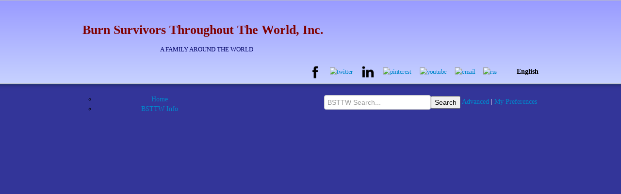

--- FILE ---
content_type: text/html
request_url: http://www.burnsurvivorsttw.org/list/cosmeticslist.html
body_size: 6432
content:
<!DOCTYPE HTML>
<html lang="en">
<HEAD>
<!-- Global site tag (gtag.js) - Google Analytics -->
<script async src="https://www.googletagmanager.com/gtag/js?id=UA-27631588-1"></script>
<script>
  window.dataLayer = window.dataLayer || [];
  function gtag(){dataLayer.push(arguments);}
  gtag('js', new Date());

  gtag('config', 'UA-27631588-1');
</script>
<title>Permanent Cosmetic: Corrective Pigment Camouflage List | BSTTW Education</title>
<meta name="title" content="Permanent Cosmetic: Corrective Pigment Camouflage List | BSTTW Education" />
<META NAME="description" content="Corrective pigment camouflage can help to improve the overall look of a face that suffered a burn injury. BSTTW offers a set of articles from specialists in this area." />
<META NAME="keywords" content="burn survivor, burn survivors, burn injury, burn victim, surgery, permanent cosmetics,  facial, corrective pigment,  burn information, camouflage, support, burn scar correction, facial burns, skin, burn scars, surgery, grafts, rehabilitation" />
<meta name="author" content="Michael Appleman" />
<meta name="type" content="article" /> 
<meta name="locale" content="en_US" />
<meta name="site_name" content="Burn Survivors Throughout The World, Inc. | BSTTW" />
<meta name="url" content="http://www.burnsurvivorsttw.org/list/cosmeticslist.html" />
<meta name="image" content="http://www.burnsurvivorsttw.org/logo/bsttw_logo.jpg" /> 
<meta charset="UTF-8" />
<meta name="viewport" content="width=device-width, initial-scale=1" />

<meta property="og:title" content="Permanent Cosmetic: Corrective Pigment Camouflage List | BSTTW Education" />
<meta property="og:type" content="article" />
<meta property="og=author" content="Michael Appleman" />
<meta property="og:image" content="http://www.burnsurvivorsttw.org/logo/bsttw_logo2.jpg" />
<meta property="og:description" content="Corrective pigment camouflage can help to improve the overall look of a face that suffered a burn injury. BSTTW offers a set of articles from specialists in this area." />
<meta property="og:charset" content="utf-8" />
<meta property="og:viewport" content="width=device-width, minimum-scale=1, initial-scale=1" />

<meta property="og:url" content="https://www.burnsurvivorsttw.org/list/cosmeticslist.html" />
<meta property="og:site_name" content="Burn Survivors Throughout The World, Inc. | BSTTW" />
<meta property="og:locale" content="en_US" />
<meta property="fb:admins" content="Michael Appleman" />

<meta name="twitter:card" content="summary" />
<meta name="twitter:title" content="Permanent Cosmetic: Corrective Pigment Camouflage List | BSTTW Education" />
<meta name="description" content="Corrective pigment camouflage can help to improve the overall look of a face that suffered a burn injury. BSTTW offers a set of articles from specialists in this area." />
<meta name="twitter:image" content="http://www.burnsurvivorsttw.org/logo/bsttw_logo2.jpg" />
<meta name="twitter:url" content="http://www.burnsurvivorsttw.org/list/cosmeticslist.html" />

<META http-equiv="pics-label" content='(pics-1.1 "http://www.icra.org/ratingsv02.html" l gen true for "http://www.burnsurvivorsttw.org/" r (ca 1 lz 1 nz 1 oz 1 vz 1) "http://www.rsac.org/ratingsv01.html" l gen true for "http://www.burnsurvivorsttw.org/" r (n 0 s 0 v 0 l 0))'>
<META http-equiv="PICS-Label" content='(PICS-1.1 
"http://www.classify.org/safesurf/" l gen true for 
"http://www.burnsurvivorsttw.org/" r (SS~~000 1))'>

<meta name="msvalidate.01" content="7E88230CCAAA1DFA1C937B322F32B754" />
<meta name="msvalidate.01" content="C26C065E6FC76AEDF76B56B7A9A9A251" />
<meta name="google-site-verification" content="VjyJIdRBG6EaZUXHBXA3I4zeBQtfcayBbRMh_H_-VqQ" />

<!-- Google Tag Manager -->
<script>(function(w,d,s,l,i){w[l]=w[l]||[];w[l].push({'gtm.start':
new Date().getTime(),event:'gtm.js'});var f=d.getElementsByTagName(s)[0],
j=d.createElement(s),dl=l!='dataLayer'?'&l='+l:'';j.async=true;j.src=
'https://www.googletagmanager.com/gtm.js?id='+i+dl;f.parentNode.insertBefore(j,f);
})(window,document,'script','dataLayer','GTM-K2HVDM5');</script>
<!-- End Google Tag Manager -->

<script>
(function(i,s,o,g,r,a,m){i['GoogleAnalyticsObject']=r;i[r]=i[r]||function(){
(i[r].q=i[r].q||[]).push(arguments)},i[r].l=1*new Date();a=s.createElement(o),
m=s.getElementsByTagName(o)[0];a.async=1;a.src=g;m.parentNode.insertBefore(a,m)
})(window,document,'script','//www.google-analytics.com/analytics.js','ga');
ga('create', 'UA-XXXXXX-XX', 'example.com');
ga('require', 'displayfeatures');
ga('send', 'pageview');
</script>

<link rel="icon" href="http://www.burnsurvivorsttw.org/favicon.ico" type="image/x-icon" /> 
<link rel="shortcut icon" href="http://www.burnsurvivorsttw.org/favicon.ico" type="image/x-icon" />
<link rel="alternate" type="application/rss+xml" title="Burn Survivors Throughout The World, Inc. RSS LIST" href="http://www.burnsurvivorsttw.org/RSS/bsttwRSSlists.xml" />

<SCRIPT language=Javascript1.2>
am = "This function is disabled!";

bV  = parseInt(navigator.appVersion)
bNS = navigator.appName=="Netscape"
bIE = navigator.appName=="Microsoft Internet Explorer"

function nrc(e) {
   if (bNS && e.which > 1){
      alert(am)
      return false
   } else if (bIE && (event.button >1)) {
     alert(am);
     return false;
   } 
}

document.onmousedown=nrc;
if (document.layers) window.captureEvents(Event.MOUSEDOWN);
if(bNS && bV<5) window.onmousedown=nrc;

</SCRIPT>
<link href="https://www.burnsurvivorsttw.org/design/_media/bsttw-ico.ico" rel="shortcut icon" type="image/x-icon">
<link href="https://www.burnsurvivorsttw.org/design/_scripts/bootstrap/css/bootstrap.min.css" rel="stylesheet">
<link href="https://www.burnsurvivorsttw.org/design/_frame/style.css" rel="stylesheet">
<link rel="stylesheet" media="screen" href="https://www.burnsurvivorsttw.org/design/_scripts/colorbox/colorbox.css">
<link rel="stylesheet" href="https://www.burnsurvivorsttw.org/design/_scripts/bootstrap/css/font-awesome.min.css">
<style>.alert a{color:#003399}.ta-left{text-align:left}.ta-center{text-align:center}.ta-justify{text-align:justify}.ta-right{text-align:right}.float-l{float:left}.float-r{float:right}.float-lpad{float:left;padding-right:1.5em;}.float-rpad{float:right;padding-left:1.5em;}.cookie-consent{background-color:rgba(0,0,0,0.8);width:100%;padding:16px 0;position:relative;z-index:1000;color:white;text-align:center;}.ckc-bottom{position:fixed;bottom:0;left:0;right:0;height:auto;}.cookie-consent, .cookie-consent button {font-size:100%}.cookie-consent a{color:white;font-weight:bold;text-decoration:none}.cookie-consent a:hover{text-decoration:underline}.cookie-consent .no-deco-hover a:hover{text-decoration:none}</style>
<link href="https://www.burnsurvivorsttw.org/design/_frame/print.css" rel="stylesheet" type="text/css" media="print">
<link rel="stylesheet" href="https://www.burnsurvivorsttw.org/css/mbcsmbmcp.css" type="text/css" />
 
  </head>
<!-- Google Tag Manager (noscript) -->
<noscript><iframe src="https://www.googletagmanager.com/ns.html?id=GTM-K2HVDM5"
height="0" width="0" style="display:none;visibility:hidden"></iframe></noscript>
<!-- End Google Tag Manager (noscript) -->
<div id="site">
<div id="page">
<header><div id="toolbar1" class="navbar">
<div class="navbar-inner">
<div class="container-fluid"><ul id="toolbar1_l" class="nav">
<li><a id="logo" href="https://www.burnsurvivorsttw.org/home.html"><span id="logo-lt">Burn Survivors Throughout The World, Inc.</span>
<san id="logo-rt"></span><br><div style="text-align: center; "><span id="logo-sl">A FAMILY AROUND THE WORLD</span></a></li></ul>
<ul id="toolbar1_r" class="nav pull-right"><li><div id="sharebox"><a target="_blank" href="https://www.facebook.com/groups/759247214212540/" rel="noopener">
<img style="width:32px;height:32px" src="https://www.burnsurvivorsttw.org/design/_frame/tw-share-facebook@2x.png" class="anim-zoom" alt="facebook"></a>
<a target="_blank" href="https://twitter.com/bsttw" rel="noopener"><img style="width:32px;height:32px" src="https://www.burnsurvivorsttw.org/design/_frame/tw-share-twitter@2x.png" class="anim-zoom" alt="twitter"></a>
<a target="_blank" href="https://www.linkedin.com/company/burn-survivors-throughout-the-world-inc-/" rel="noopener"><img style="width:32px;height:32px" src="https://www.burnsurvivorsttw.org/design/_frame/tw-share-linkedin@2x.png" class="anim-zoom" alt="linkedin"></a>
<a target="_blank" href="https://www.pinterest.com/burnsurvivorsthroughouttheworl/" rel="noopener"><img style="width:32px;height:32px" src="https://www.burnsurvivorsttw.org/design/_frame/tw-share-pinterest@2x.png" class="anim-zoom" alt="pinterest"></a>
<a target="_blank" href="https://www.youtube.com/bsttw" rel="noopener"><img style="width:32px;height:32px" src="https://www.burnsurvivorsttw.org/design/_frame/tw-share-youtube@2x.png" class="anim-zoom" alt="youtube"></a>
<a target="_blank" onclick="javascript:return(decMail2(this));" href="mailto:info@burnsurvivorsttw.org" rel="noopener"><img style="width:32px;height:32px" src="https://www.burnsurvivorsttw.org/design/_frame/tw-share-mail@2x.png" class="anim-zoom" alt="email"></a>
<a target="_blank" href="https://www.burnsurvivorsttw.org/rssfeed/bsttwrsslist.html" onclick="return false;"><img style="width:32px;height:32px" src="https://www.burnsurvivorsttw.org/design/_frame/tw-share-rss@2x.png" class="anim-zoom" alt="rss"></a></div></li>
<li><div id="langselect" class="dropdown"><div class="dropdown-toggle" data-toggle="dropdown">English
<ul class="dropdown-menu"><li><a href="about-us.html" class="active">English</a></li>
<li class="divider"><!----></li></ul></div></li></ul></div></div></div>
<div id="toolbar3" class="navbar"><div class="navbar-inner">
<div class="container-fluid"><ul id="toolbar3_r" class="nav pull-right">
<li><div class="container-fluid">
<div style="float:right;color:white">
    <div style="float:left;padding-top:20px"><a id="button-cart" data-container="body" href="https://www.burnsurvivorsttw.org/bsttwshop/index.php" title="BSTTW Online Store"><span id="sc_pcount"></span></a></div>
    <div style="float:left;padding-top:15px">
      <form method="POST" action="http://www.burnsurvivorsttw.org/cgi-bin/fmsearch/fmsearch2.cgi"">
      <input type="text" placeholder="BSTTW Search..." name="keywords" size="24" value="" style="margin-bottom:0px"><input type="submit" value="Search"
         name="B1">
       <a href="http://www.burnsurvivorsttw.org/cgi-bin/fmsearch/advanced.cgi">Advanced</a> | <a
          href="http://www.burnsurvivorsttw.org/cgi-bin/fmsearch/prefs.cgi">My Preferences</a></font>
       </form></li>

</ul>

<span class="icon-bar"></span></button>
<div class="nav-collapse collapse"><ul id="toolbar3_l" class="nav">
<div align=center>

<div align=center>
<div id="mbmcpebul_wrapper" style="max-width: 1076px;">
      <ul id="mbmcpebul_table" class="mbmcpebul_menulist css_menu">
     <li><div class="buttonbg" style="width: 48px;"><a href="https://www.burnsurvivorsttw.org/home.html" target="_blank">Home</a></div></li>
      <li><div class="arrow buttonbg" style="width: 96px;"><a class="button_2">BSTTW Info</a></div>
        <ul>
    	<li><a href="https://www.burnsurvivorsttw.org/bsttw/about.html" target="_blank" title="">About BSTTW</a></li>
        <li><a href="https://www.burnsurvivorsttw.org/bsttw/addphone.html" target="_blank" title="">Address &amp; Phone</a></li>
        <li><a href="https://www.burnsurvivorsttw.org/list/auctionlist.html" target="_blank" title="">Auction</a></li>
        <li><a href="https://www.burnsurvivorsttw.org/bsttw/logban.html" target="_blank" title="">Banners &amp; Logos</a></li>
        <li><a href="https://www.burnsurvivorsttw.org/list/brochurelist.html" target="_blank" title="">Brochures</a></li>
		        <li><a class="with_arrow" title="">BSTTW Teams</a>
          <ul>
          <li><a href="https://www.burnsurvivorsttw.org/bsttw/board.html" target="_blank" title="">BSTTW Board of Directors</a></li>
          <li class="last_item"><a href="https://www.burnsurvivorsttw.org/bsttw/directors.html" target="_blank" title="">BSTTW Directors</a></li>
          </ul></li>
        <li><a href="https://www.burnsurvivorsttw.org/rssfeed/bsttwcalendars.html" target="_blank" title="">BSTTW Calendars</a></li>
        <li><a href="https://www.burnsurvivorsttw.org/cgi-bin/guestbook/guestbook.cgi" target="_blank" title="">BSTTW Guestbook</a></li>
				        <li><a class="with_arrow" title="">BSTTW Medical</a>
          <ul>
          <li><a href="https://www.burnsurvivorsttw.org/medical/medicalform.html" target="_blank" title="">BSTTW Medical Application</a></li>
          <li class="last_item"><a href="https://www.burnsurvivorsttw.org/internship/medical/internform.html" target="_blank" title="">BSTTW Medical Internship</a></li>
          </ul></li>
        <li><a href="https://www.burnsurvivorsttw.org/bsttw/mission.html" target="_blank" title="">BSTTW Mission</a></li>
        <li><a href="https://www.burnsurvivorsttw.org/list/bsttwmovieslist.html" target="_blank" title="">BSTTW Movies</a></li>
        <li><a href="https://www.burnsurvivorsttw.org/list/bsttwcdlist.html" target="_blank" title="">BSTTW Music CD</a></li>
        <li><a href="https://www.burnsurvivorsttw.org/community/index.php" target="_blank" title="">BSTTW Online Community</a></li>
        <li><a href="https://www.burnsurvivorsttw.org/bsttwshop/index.php" target="_blank" title="">BSTTW Online Store</a></li>
		<li><a href="https://www.burnsurvivorsttw.org/rssfeed/bsttwrsslist.html" target="_blank" title="">BSTTW RSS</a></li>
        <li><a href="https://www.burnsurvivorsttw.org/list/bsttwcdlist.html" target="_blank" title="">BSTTW Songs</a></li>
        <li><a href="https://www.burnsurvivorsttw.org/cgi-bin/calendar.pl" target="_blank" title="">Events</a></li>
        <li><a href="https://www.burnsurvivorsttw.org/faq/index.html" target="_blank" title="">FAQs</a></li>
		<li class="last_item"><a href="https://www.burnsurvivorsttw.org/links/links.html" target="_blank" title="">Links</a></li>
	    </ul></li>
      <li><div class="buttonbg" style="width: 41px;"><a href="https://www.burnsurvivorsttw.org/list/chatlist.html" target="_blank">Chat</a></div></li>
      <li><div class="buttonbg" style="width: 58px;"><a href="https://www.burnsurvivorsttw.org/list/donationslist.html" target="_blank">Donate</a></div></li>
      <li><div class="buttonbg" style="width: 55px;"><a href="https://www.burnsurvivorsttw.org/postcard/ecardhome.html" target="_blank">Ecards</a></div></li>
      <li><div class="arrow buttonbg" style="width: 87px;"><a class="button_6">Education</a></div>
        <ul>
        <li><a class="with_arrow" title="">Article Lists</a>
          <ul>
          <li><a href="https://www.burnsurvivorsttw.org/list/bodylist.html" target="_blank" title="">Bodies Reaction</a></li>
          <li><a href="https://www.burnsurvivorsttw.org/list/medicalinternshiplist.html" target="_blank" title="">BSTTW Medical Internship Program</a></li>
          <li><a href="https://www.burnsurvivorsttw.org/list/burnslist.html" target="_blank" title="">Burns</a></li>
          <li><a href="https://www.burnsurvivorsttw.org/list/cosmeticslist.html" target="_blank" title="">Cosmetics</a></li>
          <li><a href="https://www.burnsurvivorsttw.org/list/faciallist.html" target="_blank" title="">Facial Masks</a></li>
          <li><a href="https://www.burnsurvivorsttw.org/list/familylist.html" target="_blank" title="">Family &amp; Friends</a></li>
          <li><a href="https://www.burnsurvivorsttw.org/list/fsafetylist.html" target="_blank" title="">Fire Safety</a></li>
          <li><a href="https://www.burnsurvivorsttw.org/list/laserlist.html" target="_blank" title="">Laser Surgery</a></li>
          <li><a href="https://www.burnsurvivorsttw.org/list/legallist.html" target="_blank" title="">Legal</a></li>
          <li><a href="https://www.burnsurvivorsttw.org/list/nutritionlist.html" target="_blank" title="">Nutrition</a></li>
          <li><a href="https://www.burnsurvivorsttw.org/list/painlist.html" target="_blank" title="">Pain</a></li>
          <li><a href="https://www.burnsurvivorsttw.org/list/psyclist.html" target="_blank" title="">Psychological</a></li>
          <li><a href="https://www.burnsurvivorsttw.org/list/rehablist.html" target="_blank" title="">Rehabilitation</a></li>
          <li><a href="https://www.burnsurvivorsttw.org/list/reviewlist.html" target="_blank" title="">Reviews</a></li>
          <li><a href="https://www.burnsurvivorsttw.org/list/scarrevlist.html" target="_blank" title="">Scar Revision</a></li>
          <li><a href="https://www.burnsurvivorsttw.org/list/servicedoglist.html" target="_blank" title="">Service Dogs</a></li>
          <li><a href="https://www.burnsurvivorsttw.org/list/skinlist.html" target="_blank" title="">Skin</a></li>
          <li><a href="https://www.burnsurvivorsttw.org/list/taichilist.html" target="_blank" title="">Tai Chi</a></li>
          <li class="last_item"><a href="https://www.burnsurvivorsttw.org/list/worldlist.html" target="_blank" title="">World</a></li>
          </ul></li>
        <li><a href="https://www.burnsurvivorsttw.org/list/conferencelist.html" target="_blank" title="">Conference List</a></li>
        <li><a href="https://www.burnsurvivorsttw.org/list/ebooklist.html" target="_blank" title="">eBooks List</a></li>
        <li><a class="with_arrow" title="">Newsletter Lists</a>
          <ul>
          <li><a href="https://www.burnsurvivorsttw.org/list/bcnewslist.html" target="_blank" title="">BSTTW Community News</a></li>
          <li class="last_item"><a href="https://www.burnsurvivorsttw.org/list/btnewslist.html" target="_blank" title="">BSTTW Teen News</a></li>
          </ul></li>
        <li><a href="https://www.burnsurvivorsttw.org/list/pictureslist.html" target="_blank" title="">Pictures List</a></li>
        <li><a href="https://www.burnsurvivorsttw.org/list/poemslist.html" target="_blank" title="">Poems List</a></li>
        <li class="last_item"><a href="https://www.burnsurvivorsttw.org/list/storieslist.html" target="_blank" title="">Stories List</a></li>
        </ul></li>
<li><div class="arrow buttonbg" style="width: 148px;"><a class="button_7">Email Forms &amp; Lists</a></div>
    <ul>
    <li><a class="with_arrow" title="">Email Forms</a>
      <ul>
      <li><a href="https://www.burnsurvivorsttw.org/community/bsttwcommunity.html" target="_blank" title="">BSTTW Community</a></li>
      <li><a href="https://www.burnsurvivorsttw.org/eforms/emailform.html" target="_blank" title="">Comments &amp; Questions</a></li>
      <li><a href="https://www.burnsurvivorsttw.org/eforms/cosmeticapplyform.html" target="_blank" title="">Cosmetic Application</a></li>
      <li><a href="https://www.burnsurvivorsttw.org/eforms/legalemailform.html" target="_blank" title="">Legal</a></li>
      <li><a href="https://www.burnsurvivorsttw.org/membership/membership.html" target="_blank" title="">Membership</a></li>
      <li><a href="https://www.burnsurvivorsttw.org/eforms/supportemail.html" target="_blank" title="">Support Team</a></li>
      <li class="last_item"><a href="https://www.burnsurvivorsttw.org/volunteer/volunteer.html" target="_blank" title="">Volunteer</a></li>
      </ul></li>
    <li><a class="with_arrow" title="">Email Lists</a>
      <ul>
      <li><a href="https://www.burnsurvivorsttw.org/eforms/elistform.html" target="_blank" title="">BSTTW E-List E-Form</a></li>
      <li><a href="https://www.burnsurvivorsttw.org/eforms/newsupdateelistform.html" target="_blank" title="">BSTTW News Update E-Form</a></li>
      <li class="last_item"><a href="https://www.burnsurvivorsttw.org/eforms/podcastelist.html" target="_blank" title="">BSTTW Podcast E-List E-Form</a></li>
      </ul></li>
    </ul></li>

      <li><div class="buttonbg" style="width: 97px;"><a href="https://www.burnsurvivorsttw.org/list/memlist.html" target="_blank">Memberships</a></div></li>
      <li><div class="buttonbg" style="width: 62px;"><a href="https://www.burnsurvivorsttw.org/podcast/index.php" target="_blank">Podcast</a></div></li>
      <li><div class="buttonbg" style="width: 45px;"><a href="https://www.burnsurvivorsttw.org/sales/sales.html" target="_blank">Sales</a></div></li>
      <li><div class="buttonbg" style="width: 62px;"><a href="https://www.burnsurvivorsttw.org/sitemap/sitemap.html" target="_blank">Sitemap</a></div></li>
      <li><div class="buttonbg" style="width: 76px;"><a href="https://www.burnsurvivorsttw.org/volunteer/volunteer.html" target="_blank">Volunteer</a></div></li>
      </ul>
    </div>
<script type="text/javascript" src="https://www.burnsurvivorsttw.org/menu/mbjsmbmcp.js"></script>
</div></div></div></div></div>
<a href="https://www.burnsurvivorsttw.org/home.html" rel="QYce">
<p><div align=center><img class=" frm-simple1"  src="https://www.burnsurvivorsttw.org/logo/bsttw Logo.jpg" data-src="https://www.burnsurvivorsttw.org/logo/bsttw Logo.jpg" data-srcset="https://www.burnsurvivorsttw.org/logo/bsttw Logo.jpg 1.46x" style="max-width:100%;width:220px" alt=""></a></div>
</div><br>
      <h4 class="center">Permanent Cosmetics: Corrective Pigment Camouflage & More Article List</h4>
 <br>

<TABLE cellSpacing=1 cellPadding=1 align=right bgColor=#faf0e6 border=0>
  <TBODY>
  <TR>
    <TD align=middle>
      <DIV align=center><STRONG><FONT color=#800000 size=2>BSTTW </DIV>
      <DIV align=center><FONT color=#000000 size=2>Translations</STRONG></FONT> 
      </DIV></FONT></TD>
  <TR>
  
	<td align=middle bgColor=#f5deb3><div id="google_translate_element"></div><script>
function googleTranslateElementInit() {
  new google.translate.TranslateElement({
    pageLanguage: 'en'
  }, 'google_translate_element');
}
</script><script src="https://translate.google.com/translate_a/element.js?cb=googleTranslateElementInit"></script></TBODY></TABLE></TBODY>
<TABLE cellSpacing=1 cellPadding=1 align=left border=0>
  <TBODY>
  <TR>
    <TD align=right><a target=_blank href="http://www.burnsurvivorsttw.org/community/index.php"><IMG height=70 src="http://www.burnsurvivorsttw.org/logo/bsttwcommunity.gif" width=205 border=0></a></td></tr></tbody></table>
</p>
<div class="center"><a target=_blank href="https://www.burnsurvivorsttw.org/cosmetics/camouflage1.html"><b>Corrective Pigment Camouflage Part I By: Susan Church, C.C.P.C.</b></a></div>
<div class="center"><a target=_blank href="https://www.burnsurvivorsttw.org/cosmetics/camouflage2.html"><b>Corrective Pigment Camouflage Part II By: Susan Church, C.C.P.C.</b></a></div>
<div class="center"><a target=_blank href="https://www.burnsurvivorsttw.org/cosmetics/camouflage3.html"><b>Corrective Pigment Camouflage Part III By: Susan Church, C.C.P.C.</b></a></div>
<div class="center"><a target=_blank href="https://www.burnsurvivorsttw.org/cosmetics/camouflageaftercare.html"><b>Corrective Pigment Camouflage After Care By: Susan Church, C.C.P.C.</b></a></div>
<div class="center"><a target=_blank href="https://www.burnsurvivorsttw.org/cosmetics/mineralmakeup.html"><b>Does the Mineral Movement Produce Golden Results? By: Aliesh Pierce</b></a></div>
<div class="center"><A target=_blank href="https://www.burnsurvivorsttw.org/cosmetics/makeupartist.html"><b>Makeup Artist Tips 101: Camouflage</b></A>
<div class="center"><A target=_blank href="https://www.burnsurvivorsttw.org/cosmetics/restoration.html"><b>Restoration of Eye Brows, Eye Liner and Lips</b></A>
<div class="center"><A target=_blank href="https://www.burnsurvivorsttw.org/cosmetics/facialneedling.html"><b>Skin and Facial Needling By: Susan Church, C.C.P.C.</b></A></div>
<div class="center"><A target=_blank href="https://www.burnsurvivorsttw.org/cosmetics/skincreams.html"><b>Skin Creams By: Aliesh Pierce</b></A>
<div class="center"><A target=_blank href="https://www.burnsurvivorsttw.org/cosmetics/sweetleilaniintro.html"><b>Sweet Lei Lani Offers Permanent Cosmetics & More</b></A>
</p>
</p>
</div></div>
</div>
<div align="center" class="flex">
    <div class="button"><A href="https://www.burnsurvivorsttw.org/stories/storymaker.html" 
      target="_blank"><IMG height="70" alt="SUBMIT YOUR STORY TO BSTTW" 
      src="http://www.burnsurvivorsttw.org/logo/bsttwstories.gif" width="230"></a></div>
    <div class="button"><A href="https://www.burnsurvivorsttw.org/volunteer/volunteer.html" 
      target=_blank><IMG height=70 alt="VOLUNTEER WITH BSTTW" 
      src="http://www.burnsurvivorsttw.org/logo/bsttwvolunteer.gif" width=205 border=0></a></div>
    <div class="button"><A href="https://www.burnsurvivorsttw.org/poems/poemmaker.html" 
      target="_blank"><IMG height="70" alt="SUBMIT A POEM TO BSTTW" 
      src="http://www.burnsurvivorsttw.org/logo/bsttwpoems.gif" width="230"></a> 
      </div>
</div>

<footer><div align="left" id="footerfat" class="row-fluid"><div class="row-fluid"><div  id="footerfat_s1" class="span4 tw-para"><strong>Contact Us</strong><br><br>16193 Lone Star Ranch Drive<br>Conroe, TX 77302<br>USA<br><br>Phone: (936) 483-9014<br>Fax: (936) 570-1179<br><a onclick="javascript:return(decMail2(this));" href="mailto:"info@burnsurvivorsttw.org" id="lnkdff43647">info@burnsurvivorsttw.org</a>&nbsp;</div><div  id="footerfat_s2" class="span4 tw-para"><p><strong>Help &amp; Support<br></strong></p><ul><li><strong></strong><a target_blank href="https://www.burnsurvivorsttw.org/eforms/supportemail.html">BSTTW Support Team</a></li><li><a target=_blank href="https://www.burnsurvivorsttw.org/faq/index.html">Frequently Asked Questions</a></li><li><a target=_blank href="https://www.burnsurvivorsttw.org/community/index.php">BSTTW Online Community</a></li><li><a target=_blank href="https://www.burnsurvivorsttw.org/chat/blabax/index.php">BSTTW Public Chat</a></li></ul></div><div  id="footerfat_s3" class="span4 tw-para"><strong><apan style="color:#800000">Emergency Contacts</apan><br></strong><br>Any burn survivor or family member who suffers from an emotional or physical emergency and needs support should contact the <a target_blank href="https://www.burnsurvivorsttw.org/eforms/supportemail.html">BSTTW Support Team</a> or contact <apan style="color:#800000">BSTTW</apan> by telephone.</div></div></div>
<div id="footersmall" class="row-fluid"><div id="foot-sec1" class="span6 "> Copyright &copy; Burn Survivors Throughout The World, Inc. </div>
<div id="foot-sec2" class="span6 "><div style="text-align: right; "><a href="https://www.burnsurvivorsttw.org/disclaimer.html" id="lnkdfc5e39d">Disclaimer</a></div></div></div></footer></div></div>
<script src="https://www.burnsurvivorsttw.org/design/_scripts/jquery/jquery.min.js"></script>
<script src="https://www.burnsurvivorsttw.org/design/_scripts/bootstrap/js/bootstrap.min.js"></script>
<script src="https://www.burnsurvivorsttw.org/design/_scripts/colorbox/jquery.colorbox-min.js"></script>
<script src="https://www.burnsurvivorsttw.org/design/_scripts/cookie/jquery.ckie.min.js"></scrip>
<P align=center></P>
<div align=left>
<script language="javascript" src="http://www.burnsurvivorsttw.org/cgi-bin/getjs.cgi?id=bsttw"></script>
</DIV>
<div align=left>
<script src="/cgi-bin/logitpro/logitpro.cgi?java"></script>
</div>
<script type="text/javascript">

  var _gaq = _gaq || [];
  _gaq.push(['_setAccount', 'UA-27631588-1']);
  _gaq.push(['_setDomainName', 'burnsurvivorsttw.org']);
  _gaq.push(['_setAllowLinker', true]);
  _gaq.push(['_trackPageview']);

  (function() {
    var ga = document.createElement('script'); ga.type = 'text/javascript'; ga.async = true;
    ga.src = ('https:' == document.location.protocol ? 'https://ssl' : 'http://www') + '.google-analytics.com/ga.js';
    var s = document.getElementsByTagName('script')[0]; s.parentNode.insertBefore(ga, s);
  })();

</script>
</body>
</html>